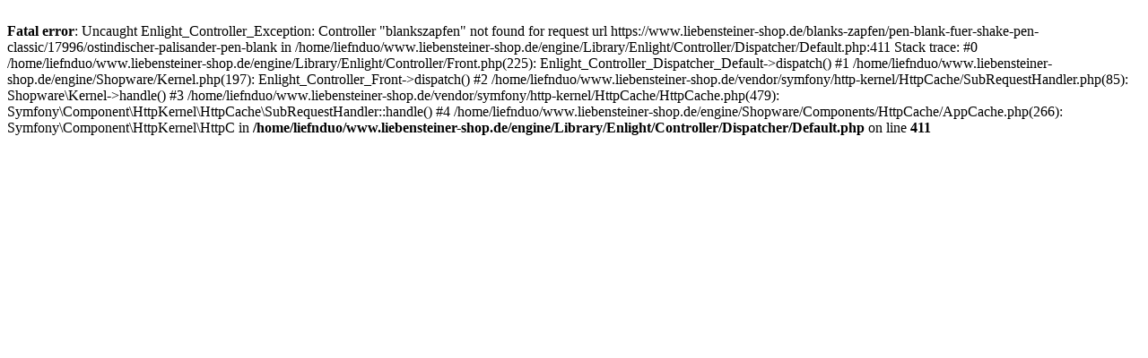

--- FILE ---
content_type: text/html; charset=UTF-8
request_url: https://www.liebensteiner-shop.de/blanks-zapfen/pen-blank-fuer-shake-pen-classic/17996/ostindischer-palisander-pen-blank
body_size: 317
content:
<br />
<b>Fatal error</b>:  Uncaught Enlight_Controller_Exception: Controller &quot;blankszapfen&quot; not found for request url https://www.liebensteiner-shop.de/blanks-zapfen/pen-blank-fuer-shake-pen-classic/17996/ostindischer-palisander-pen-blank in /home/liefnduo/www.liebensteiner-shop.de/engine/Library/Enlight/Controller/Dispatcher/Default.php:411
Stack trace:
#0 /home/liefnduo/www.liebensteiner-shop.de/engine/Library/Enlight/Controller/Front.php(225): Enlight_Controller_Dispatcher_Default-&gt;dispatch()
#1 /home/liefnduo/www.liebensteiner-shop.de/engine/Shopware/Kernel.php(197): Enlight_Controller_Front-&gt;dispatch()
#2 /home/liefnduo/www.liebensteiner-shop.de/vendor/symfony/http-kernel/HttpCache/SubRequestHandler.php(85): Shopware\Kernel-&gt;handle()
#3 /home/liefnduo/www.liebensteiner-shop.de/vendor/symfony/http-kernel/HttpCache/HttpCache.php(479): Symfony\Component\HttpKernel\HttpCache\SubRequestHandler::handle()
#4 /home/liefnduo/www.liebensteiner-shop.de/engine/Shopware/Components/HttpCache/AppCache.php(266): Symfony\Component\HttpKernel\HttpC in <b>/home/liefnduo/www.liebensteiner-shop.de/engine/Library/Enlight/Controller/Dispatcher/Default.php</b> on line <b>411</b><br />
